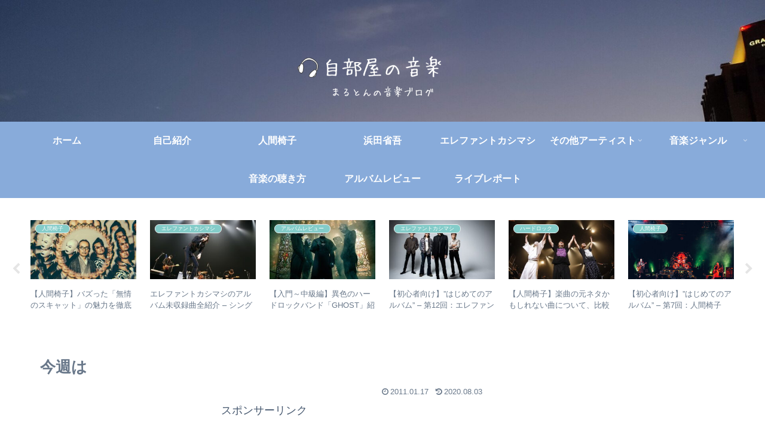

--- FILE ---
content_type: text/html; charset=utf-8
request_url: https://www.google.com/recaptcha/api2/aframe
body_size: 115
content:
<!DOCTYPE HTML><html><head><meta http-equiv="content-type" content="text/html; charset=UTF-8"></head><body><script nonce="uJ0WonqclEK3VhMIe0W5Dw">/** Anti-fraud and anti-abuse applications only. See google.com/recaptcha */ try{var clients={'sodar':'https://pagead2.googlesyndication.com/pagead/sodar?'};window.addEventListener("message",function(a){try{if(a.source===window.parent){var b=JSON.parse(a.data);var c=clients[b['id']];if(c){var d=document.createElement('img');d.src=c+b['params']+'&rc='+(localStorage.getItem("rc::a")?sessionStorage.getItem("rc::b"):"");window.document.body.appendChild(d);sessionStorage.setItem("rc::e",parseInt(sessionStorage.getItem("rc::e")||0)+1);localStorage.setItem("rc::h",'1769065885241');}}}catch(b){}});window.parent.postMessage("_grecaptcha_ready", "*");}catch(b){}</script></body></html>